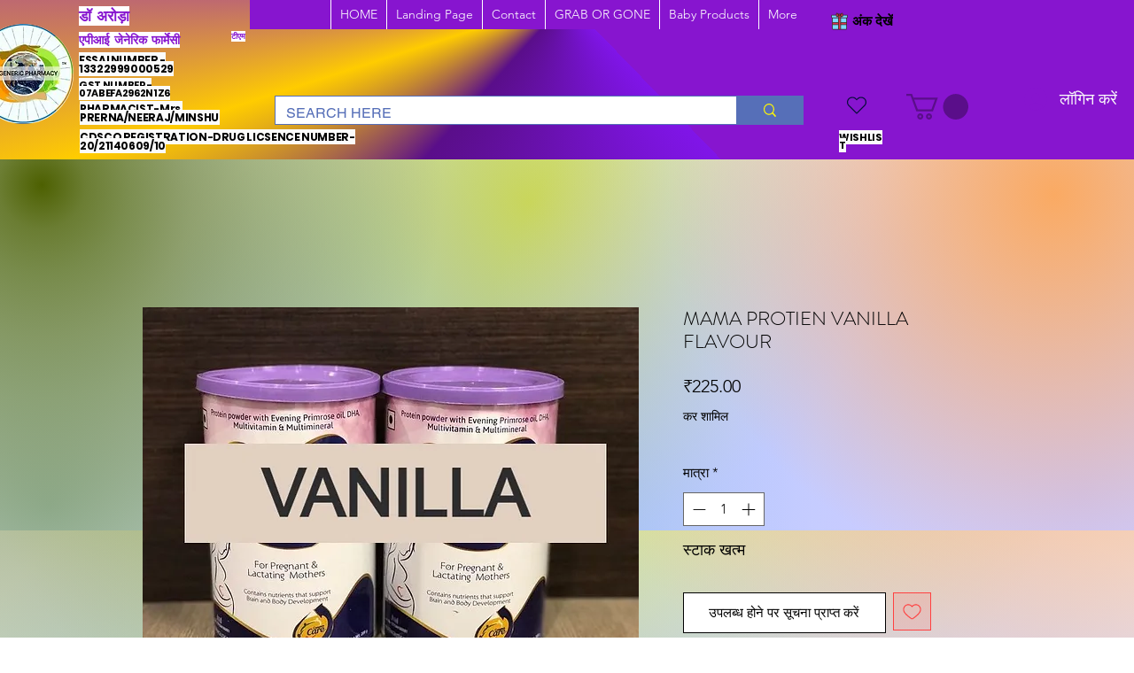

--- FILE ---
content_type: image/svg+xml
request_url: https://static.wixstatic.com/shapes/d261160361a844cdb072c9369e5b0059.svg
body_size: 2869
content:
<svg data-bbox="42.287 37.001 123.713 125.999" viewBox="0 0 200 200" height="200" width="200" xmlns="http://www.w3.org/2000/svg" data-type="color">
    <g>
        <path fill="#7BDAFF" d="M158.25 75.398v84.224H50.229V75.398H158.25z" data-color="1"/>
        <path fill="#7BDAFF" d="M163.234 53.897v20.102H45.632V53.897h117.602z" data-color="1"/>
        <path fill="#E0324F" d="M158.249 109.47h-45.954V76.034l-17.704-.636.405 34.072H49.851l.767 16.31H95.19l.398 33.46 16.707.891V125.78h45.954v-16.31z" data-color="2"/>
        <path d="M125.27 38.757l-15.58 8.015-5.546-.636-6.16 1.018c-.453-.127-14.386-7.506-14.386-7.506l-3.324 13.868 2.684 12.438 9.986-5.563V73.11c1.263-.254 21.204.891 21.204.891V63.993l-4.459-5.91-1.734-.199.825-.302s15.084 8.341 16.234 8.371c1.15.03 4.73-12.056 4.73-12.056l-4.474-15.14z" fill="#E0324F" data-color="2"/>
        <path d="M159.621 51.141h-28.635c-.317-7.867-2.837-12.61-2.951-12.821a2.508 2.508 0 0 0-2.649-1.28c-9.021 1.562-14.156 6.125-16.238 8.424a9.04 9.04 0 0 0-10.253-.258c-2.216-2.365-7.29-6.658-15.995-8.166a2.508 2.508 0 0 0-2.649 1.28c-.114.211-2.634 4.955-2.951 12.821H48.666c-3.517 0-6.379 2.849-6.379 6.351v13.001c0 3.107 2.257 5.689 5.221 6.234v78.604c0 4.229 3.456 7.669 7.703 7.669h97.865c4.247 0 7.703-3.44 7.703-7.669V76.727c2.964-.545 5.221-3.127 5.221-6.234V57.492c0-3.502-2.862-6.351-6.379-6.351zm-35.322-8.752c.704 1.967 1.681 5.567 1.681 10.382 0 4.816-.978 8.418-1.68 10.384-7.825-1.919-11.437-6.381-12.005-7.14.078-.199.155-.399.218-.605 1.045-.085 2.723-.14 4.541.13a2.516 2.516 0 0 0 2.864-2.109 2.51 2.51 0 0 0-2.119-2.851c-2.028-.301-3.887-.284-5.222-.201a8.832 8.832 0 0 0-.282-.851c.502-.675 4.112-5.205 12.004-7.139zM92.944 76.844v29.729H52.547V76.844h40.397zm-40.397 34.744h40.397v11.651H52.547v-11.651zm45.437-34.744h11.706v81.141H97.984V76.844zm16.745 34.744h41.011v11.651h-41.011v-11.651zm41.01-5.015h-41.011V76.844h41.011v29.729zm-44.048-34.745H95.982v-8.873a23.574 23.574 0 0 0 2.913-2.62 9.046 9.046 0 0 0 10.253-.258 23.397 23.397 0 0 0 2.542 2.385v9.366zm-7.855-23.074c2.224 0 4.035 1.802 4.035 4.016s-1.811 4.016-4.035 4.016-4.035-1.802-4.035-4.016c0-2.213 1.811-4.016 4.035-4.016zm-19.85-6.367c6.776 1.661 10.39 5.227 11.602 6.642a8.93 8.93 0 0 0-.485 1.32 24.861 24.861 0 0 0-4.616.231 2.51 2.51 0 0 0-2.119 2.851 2.519 2.519 0 0 0 2.864 2.109 20.161 20.161 0 0 1 3.917-.172c.119.394.269.774.439 1.144-1.204 1.404-4.819 4.979-11.599 6.641-.704-1.967-1.681-5.567-1.681-10.382-.001-4.817.976-8.418 1.678-10.384zm-36.66 15.105a1.34 1.34 0 0 1 1.34-1.336h28.748c.581 6.808 2.732 10.87 2.837 11.064A2.522 2.522 0 0 0 82.9 68.5c3.145-.545 5.806-1.458 8.043-2.509v5.837H48.666a1.34 1.34 0 0 1-1.34-1.335V57.492zm5.221 97.839v-27.077h40.397v29.73H55.211a2.661 2.661 0 0 1-2.664-2.653zm100.529 2.654h-38.347v-29.73h41.011v27.077a2.663 2.663 0 0 1-2.664 2.653zm7.885-87.492a1.34 1.34 0 0 1-1.34 1.335H116.73V65.69c2.357 1.177 5.215 2.215 8.656 2.811a2.521 2.521 0 0 0 2.649-1.28c.105-.195 2.257-4.256 2.837-11.064h28.748c.738 0 1.34.599 1.34 1.336v13z" fill="#38271E" data-color="3"/>
    </g>
</svg>
